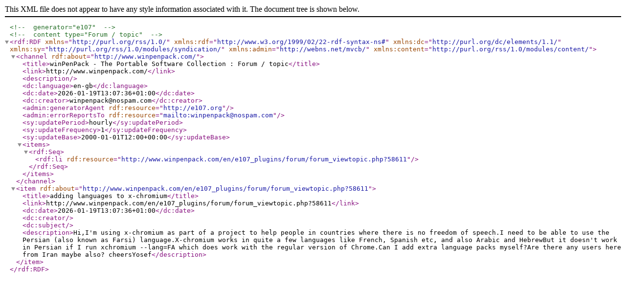

--- FILE ---
content_type: application/xml
request_url: http://www.winpenpack.com/en/e107_plugins/rss_menu/rss.php?8.3.58611
body_size: 928
content:
<?xml version="1.0" encoding="utf-8" ?>
				<!-- generator="e107" -->
				<!-- content type="Forum / topic" -->
				<rdf:RDF xmlns="http://purl.org/rss/1.0/" xmlns:rdf="http://www.w3.org/1999/02/22-rdf-syntax-ns#" xmlns:dc="http://purl.org/dc/elements/1.1/" xmlns:sy="http://purl.org/rss/1.0/modules/syndication/" xmlns:admin="http://webns.net/mvcb/" xmlns:content="http://purl.org/rss/1.0/modules/content/">
				<channel rdf:about="http://www.winpenpack.com/">
				<title>winPenPack - The Portable Software Collection : Forum / topic</title>
				<link>http://www.winpenpack.com/</link>
				<description></description>
				<dc:language>en-gb</dc:language>
				<dc:date>2026-01-19T13:07:36+01:00</dc:date>
				<dc:creator>winpenpack@nospam.com</dc:creator>
				<admin:generatorAgent rdf:resource="http://e107.org" />
				<admin:errorReportsTo rdf:resource="mailto:winpenpack@nospam.com" />
				<sy:updatePeriod>hourly</sy:updatePeriod>
				<sy:updateFrequency>1</sy:updateFrequency>
				<sy:updateBase>2000-01-01T12:00+00:00</sy:updateBase>
				<items>
				<rdf:Seq>
						<rdf:li rdf:resource="http://www.winpenpack.com/en/e107_plugins/forum/forum_viewtopic.php?58611" />
				</rdf:Seq>
				</items>
				</channel>
						<item rdf:about="http://www.winpenpack.com/en/e107_plugins/forum/forum_viewtopic.php?58611">
						<title>adding languages to x-chromium</title>
						<link>http://www.winpenpack.com/en/e107_plugins/forum/forum_viewtopic.php?58611</link>
						<dc:date>2026-01-19T13:07:36+01:00</dc:date>
						<dc:creator></dc:creator>
						<dc:subject></dc:subject>
						<description>Hi,I'm using x-chromium as part of a project to help people in countries where there is no freedom of speech.I need to be able to use the Persian (also known as Farsi)  language.X-chromium works in quite a few languages like French, Spanish etc, and also Arabic and HebrewBut it doesn't work in Persian if I run xchromium --lang=FA    which does work with the regular version of Chrome.Can I add extra language packs myself?Are there any users here from Iran maybe also?  cheersYosef</description>
						</item>
				</rdf:RDF>